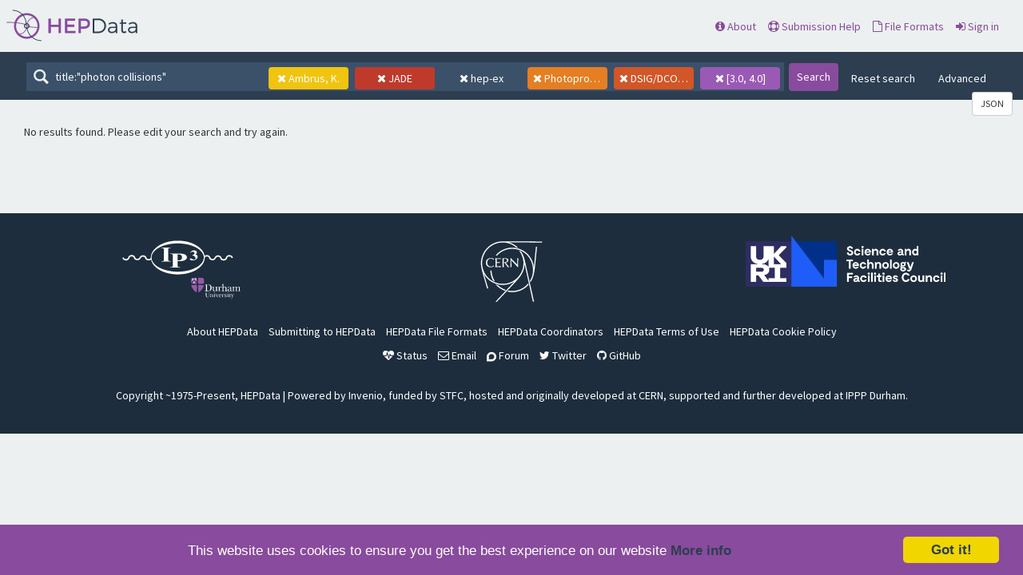

--- FILE ---
content_type: text/html; charset=utf-8
request_url: https://www.hepdata.net/search/?q=title%3A%22photon+collisions%22&collaboration=JADE&page=1&author=Ambrus,+K.&subject_areas=hep-ex&size=25&phrases=Photoproduction&observables=DSIG%2FDCOSTHETA&sort_by=collaborations&sort_order=&cmenergies=3.0,4.0
body_size: 32548
content:

<!DOCTYPE html>
<html lang="en" dir="ltr">
  <head>
    <meta charset="utf-8">
    <meta http-equiv="X-UA-Compatible" content="IE=edge">
    <meta name="viewport" content="width=device-width, initial-scale=1">
    <meta name="google-site-verification" content="5fPGCLllnWrvFxH9QWI0l1TadV7byeEvfPcyK2VkS_s"/>
    <meta name="google-site-verification" content="Rp5zp04IKW-s1IbpTOGB7Z6XY60oloZD5C3kTM-AiY4"/>

    
    
    <meta name="generator" content="Invenio"/>

    
    
    
    <title>HEPData Search</title>
      <link rel="shortcut icon" type="image/x-icon" href="/static/favicon.ico"/>
          <link rel="apple-touch-icon" sizes="120x120" href="/static/apple-touch-icon-120.png"/>
          <link rel="apple-touch-icon" sizes="152x152" href="/static/apple-touch-icon-152.png"/>
          <link rel="apple-touch-icon" sizes="167x167" href="/static/apple-touch-icon-167.png"/>
          <link rel="apple-touch-icon" sizes="180x180" href="/static/apple-touch-icon-180.png"/>

  


    <link href="https://fonts.googleapis.com/css?family=Source+Sans+Pro:400,700" rel="stylesheet">
    <meta name="theme-color" media="(prefers-color-scheme: dark)" content="#1D2D3D">
    <meta name="theme-color" content="#ECF0F1">
    <!-- Windows Phone -->
    <meta name="msapplication-navbutton-color" content="#894B9D">
    <!-- iOS Safari -->
    <meta name="apple-mobile-web-app-status-bar-style" content="#894B9D">

    <link rel="stylesheet" href="/static/dist/css/hepdata-styles.2cd32ad64c8e6c893c84.css" />
    <script src="/static/dist/js/manifest.5fc587de41eb5711dd6b.js"></script>
<script src="/static/dist/js/73.4d16d3c6e38be7ba390b.js"></script>
<script src="/static/dist/js/2125.886ec603a5ccc4613bf4.js"></script>
<script src="/static/dist/js/hepdata-page-js.36eacf8a32b120348316.js"></script>
    <script src="/static/dist/js/8473.e1ed2f197532e07d97cc.js"></script>
<script src="/static/dist/js/hepdata-mathjax-js.ade24201d6e14f3c29ca.js"></script>
    <style>
        .top-search-form {
            display: none;
        }
    </style>
    <link rel="stylesheet" href="/static/dist/css/hepdata-search.a16b0761db34b095f049.css" />

    <!-- HTML5 shim and Respond.js for IE8 support of HTML5 elements and media queries -->
    <!--[if lt IE 9]>
      <script src="//oss.maxcdn.com/html5shiv/3.7.2/html5shiv.min.js"></script>
      <script src="//oss.maxcdn.com/respond/1.4.2/respond.min.js"></script>
    <![endif]-->

    <!-- Begin Cookie Consent plugin by Silktide - http://silktide.com/cookieconsent -->
    <script type="text/javascript">
        window.cookieconsent_options = {
            "message": "This website uses cookies to ensure you get the best experience on our website",
            "dismiss": "Got it!",
            "learnMore": "More info",
            "link": "/cookies",
            "theme": "light-bottom"
        };
    </script>

    <script type="text/javascript"
            src="//cdnjs.cloudflare.com/ajax/libs/cookieconsent2/1.0.9/cookieconsent.min.js"></script>
    <!-- End Cookie Consent plugin -->
  </head>
  <body data-invenio-config='{"isMathJaxEnabled": ""}' ng-csp  itemscope itemtype="http://schema.org/WebPage" data-spy="scroll" data-target=".scrollspy-target">
    <!--[if lt IE 8]>
      <p class="browserupgrade">You are using an <strong>outdated</strong> browser. Please <a href="http://browsehappy.com/">upgrade your browser</a> to improve your experience.</p>
    <![endif]-->
  <div class="sticky-bars">

    
      <nav class="navbar navbar-default navbar-fixed-top top-bar">

    <div class="container-fluid">
        <!-- Brand and toggle get grouped for better mobile display -->
        <div class="navbar-header">
            <button type="button" class="navbar-toggle collapsed"
                    data-toggle="collapse"
                    data-target="#navbar-collapse" aria-expanded="false">
                <span class="sr-only">Toggle navigation</span>
                <span class="icon-bar"></span>
                <span class="icon-bar"></span>
                <span class="icon-bar"></span>
            </button>
            <a class="navbar-brand" style="padding: 0" href="/">
                <div class="pull-left hep_logo"></div>
            </a>
        </div>


        <div class="collapse navbar-collapse menu" id="navbar-collapse">

            
                <div class="pull-left ">
                    <form class="top-search-form" action="/search">
                        <input type="text" name="q"
                               placeholder="Search HEPData"
                               value="title:&#34;photon collisions&#34;">
                        <button type="submit" class="submit">Search</button>
                    </form>
                </div>
            

            <ul>



                <li><a href="/about"><span
                        class="fa fa-info-circle"></span> About</a></li>
                <li><a href="/submission"><span
                        class="fa fa-life-ring"></span> Submission Help</a></li>
                <li><a href="/formats"><span
                        class="fa fa-file-o"></span> File Formats</a></li>
                    <li>
                        <a class="" href="/login/">
                            <i class="fa fa-sign-in"></i> Sign in
                        </a>
                    </li>
            </ul>

        </div>
    </div>
</nav>

<div class="clearfix"></div>
<div class="search-header">

    <form class="search-form"
          action="/search">
        <div class="search-box">
            <input type="text"
                   name="q"
                   placeholder="Search HEPData"
                   value="title:&#34;photon collisions&#34;">

            
                <a href=/search/?q=title%3A%22photon+collisions%22&amp;collaboration=JADE&amp;page=1&amp;subject_areas=hep-ex&amp;size=25&amp;phrases=Photoproduction&amp;observables=DSIG%2FDCOSTHETA&amp;sort_by=collaborations&amp;sort_order=&amp;cmenergies=3.0,4.0>
                    <div class="btn facet-tag author-tag">
                        <i class="fa fa-times"></i>
                        Ambrus, K.
                    </div>
                </a>
            
                <a href=/search/?q=title%3A%22photon+collisions%22&amp;page=1&amp;author=Ambrus,+K.&amp;subject_areas=hep-ex&amp;size=25&amp;phrases=Photoproduction&amp;observables=DSIG%2FDCOSTHETA&amp;sort_by=collaborations&amp;sort_order=&amp;cmenergies=3.0,4.0>
                    <div class="btn facet-tag collaboration-tag">
                        <i class="fa fa-times"></i>
                        JADE
                    </div>
                </a>
            
                <a href=/search/?q=title%3A%22photon+collisions%22&amp;collaboration=JADE&amp;page=1&amp;author=Ambrus,+K.&amp;size=25&amp;phrases=Photoproduction&amp;observables=DSIG%2FDCOSTHETA&amp;sort_by=collaborations&amp;sort_order=&amp;cmenergies=3.0,4.0>
                    <div class="btn facet-tag subject_areas-tag">
                        <i class="fa fa-times"></i>
                        hep-ex
                    </div>
                </a>
            
                <a href=/search/?q=title%3A%22photon+collisions%22&amp;collaboration=JADE&amp;page=1&amp;author=Ambrus,+K.&amp;subject_areas=hep-ex&amp;size=25&amp;observables=DSIG%2FDCOSTHETA&amp;sort_by=collaborations&amp;sort_order=&amp;cmenergies=3.0,4.0>
                    <div class="btn facet-tag phrases-tag">
                        <i class="fa fa-times"></i>
                        Photoproduction
                    </div>
                </a>
            
                <a href=/search/?q=title%3A%22photon+collisions%22&amp;collaboration=JADE&amp;page=1&amp;author=Ambrus,+K.&amp;subject_areas=hep-ex&amp;size=25&amp;phrases=Photoproduction&amp;sort_by=collaborations&amp;sort_order=&amp;cmenergies=3.0,4.0>
                    <div class="btn facet-tag observables-tag">
                        <i class="fa fa-times"></i>
                        DSIG/DCOSTHETA
                    </div>
                </a>
            
                <a href=/search/?q=title%3A%22photon+collisions%22&amp;collaboration=JADE&amp;page=1&amp;author=Ambrus,+K.&amp;subject_areas=hep-ex&amp;size=25&amp;phrases=Photoproduction&amp;observables=DSIG%2FDCOSTHETA&amp;sort_by=collaborations&amp;sort_order=>
                    <div class="btn facet-tag cmenergies-tag">
                        <i class="fa fa-times"></i>
                        [3.0, 4.0]
                    </div>
                </a>
            
        </div>

        <button type="submit" class="search-submit">Search</button>

        
            <a href="/search" class="btn btn-link hidden-sm hidden-xs">Reset search</a>
        
        <a class="btn btn-link hidden-sm hidden-xs" data-toggle="modal"
           data-target="#searchHelpWidget">Advanced</a>

    </form>

    <div class="pull-right">
      <a href="/search/?q=title%3A%22photon+collisions%22&amp;collaboration=JADE&amp;page=1&amp;author=Ambrus,+K.&amp;subject_areas=hep-ex&amp;size=25&amp;phrases=Photoproduction&amp;observables=DSIG%2FDCOSTHETA&amp;sort_by=collaborations&amp;sort_order=&amp;cmenergies=3.0,4.0&amp;format=json"
         id="jsonLabel" type="button"
         class="btn btn-sm btn-default"
         aria-haspopup="true" aria-expanded="false"
         title="Get search results in JSON format">
          JSON
      </a>
    </div>
</div>

  </div>
    <div class="hep-content">

        <div class="search-results container-fluid">
            
            <div class="row-fluid">
                
                <div class="col-md-10" style="padding-bottom: 3em;">
                    
                    <p>No results found. Please edit your search and try again.</p>
                    
                    
                    

                    
                </div>
            </div>
        </div>
    </div>

    <div class="clearfix"></div>
    <br/><br/>



    <!-- Modal -->
<div class="modal fade" id="searchHelpWidget" tabindex="-1" role="dialog"
     aria-labelledby="searchHelpWidget" aria-hidden="true">
    <div class="modal-dialog">
        <div class="modal-content">
            <div class="modal-header" style="border: none">
                <button type="button" class="close" data-dismiss="modal"
                        aria-label="Close"><span
                        aria-hidden="true">&times;</span></button>
                <h4 class="modal-title">Advanced Search Tips</h4>
            </div>

            <div class="modal-body">


                <p>When you search on a word, e.g. 'collisions', we will automatically search across everything we store
                  about a record. But sometimes you may wish to be more specific. Here we show you how.</p>

                <p>Guidance on the query string syntax can also be found in the
                  <a href='https://opensearch.org/docs/latest/query-dsl/full-text/query-string/#query-string-syntax'
                     target="_new">OpenSearch documentation</a>.</p>

                <div class="well well-small">
                    <h4>Search on title, abstract, or record abstract</h4>
                    <ul>
                        <li>Find all data with <em>collisions</em> in the <strong>title</strong>
                            <br/>

                            <ul>
                                <li>
                                    <a href='/search?q=title:collisions' target="_new">title:collisions</a>
                                </li>
                            </ul>
                        </li>
                        <br/>
                        <li>Find all data with <em>"baryon production"</em> in the <strong>abstract</strong>
                            <ul>
                                <li>
                                    <a href='/search?q=abstract:"baryon production"' target="_new">abstract:"baryon production"</a>
                                    <br/><span class="text-muted">Quotes force a full match.</span>
                                </li>
                            </ul>
                        </li>
                      <br>

                        <li>Find all data with <em>"CERN-LHC"</em> in the <strong>data abstract</strong>
                          <br/>(i.e. the <em>"comment"</em> in the <em>submission.yaml</em> file)
                        <ul>
                          <li>
                            <a href='/search?q=data_abstract:"CERN-LHC"' target="_new">data_abstract:"CERN-LHC"</a>
                            <br/><span class="text-muted">Quotes force a full match.</span>
                          </li>
                        </ul>
                      </li>

                    </ul>
                </div>

                <div class="clearfix"></div>

                <div class="well well-small">
                    <h4>Search by keywords</h4>
                    <ul>
                        <li>Find all data with the <strong>phrase</strong> <em>diffractive</em> or <em>elastic</em>
                            <ul>
                                <li>
                                    <a href='/search?q=phrases:(diffractive OR elastic)' target="_new">phrases:(diffractive OR elastic)</a>
                                </li>
                            </ul>
                        </li>
                        <br/>
                        <li>Find all data with the <em>P P --> LQ LQ X</em> <strong>reaction</strong>
                            <ul>
                                <li>
                                    <a href='/search?q=reactions:"P P --> LQ LQ X"' target="_new">reactions:"P P --> LQ
                                        LQ X"</a>
                                </li>
                            </ul>
                        </li>
                        <br/>
                        <li>Find data by <strong>CM Energy</strong> (in GeV):
                            <ul>
                                <li>
                                    <a href='/search?q=cmenergies:1.34' target="_new">cmenergies:1.34</a>
                                </li>
                                <li>
                                    <a href='/search?q=cmenergies:[1.3 TO 1.4]' target="_new">cmenergies:[1.3 TO 1.4]</a>
                                    <span class="text-muted">
                                        (inclusive range, i.e. 1.3 &#8804; &#8730; s &#8804; 1.4)
                                    </span>
                                </li>
                                <li>
                                    <a href='/search?q=cmenergies:{1.3 TO 1.4}' target="_new">cmenergies:{1.3 TO 1.4}</a>
                                    <span class="text-muted">
                                        (exclusive range, i.e. 1.3 &lt; &#8730; s &lt; 1.4)
                                    </span>
                                </li>
                                <li>
                                    <a href='/search?q=cmenergies:[1.3 TO 1.4}' target="_new">cmenergies:[1.3 TO 1.4}</a>
                                    <span class="text-muted">
                                        (half-open range, i.e. 1.3 &#8804; &#8730; s &lt; 1.4)
                                    </span>
                                </li>
                            </ul>
                        </li>
                        <br/>
                        <li>Find all data with <strong>observable</strong> <em>ASYM</em>
                            <ul>
                                <li><a href='/search?q=observables:ASYM'>observables:ASYM</a></li>
                            </ul>
                        </li>
                    </ul>
                </div>

                <div class="clearfix"></div>

                <div class="well well-small">
                  <h4>Searching resources by field</h4>
                    <ul>
                      <li>Text-based description searching:
                        <ul>
                          <li>
                            <a href='/search?q=resources:"Created with hepdata_lib"' target="_new">resources:"Created with hepdata_lib"</a>
                            <br/><span class="text-muted">Quotes force a full match.</span>
                          </li>
                        </ul>
                      </li>
                      <br/>

                      <li>Resource-type searching:
                        <ul>
                          <li>
                            <a href='/search?q=resources.type:png' target="_new">resources.type:png</a>
                          </li>
                        </ul>
                        Examples: png, html, github, zenodo etc.
                      </li>
                      <br/>

                      <li>Searching for specific URLs:
                        <ul>
                          <li>
                            <a href='/search?q=resources.url:atlas.web.cern.ch' target="_new">resources.url:atlas.web.cern.ch</a>
                          </li>
                        </ul>
                      </li>
                    </ul>
                </div>

                <div class="clearfix"></div>

                <div class="well well-small">
                    <h4>Other useful searches</h4>
                    <ul>
                        <li>Find all data with <em>neutron energy</em> in the <strong>title</strong> AND the <strong>CM energy</strong> of <em>7000 GeV</em>
                            <ul>
                                <li>
                                    <a href='/search?q=title:"neutron energy" AND cmenergies:7000.0'
                                       target="_new">title:"neutron energy" AND cmenergies:7000.0</a>
                                </li>
                            </ul>
                            Note that <strong>AND</strong> and <strong>OR</strong> need to be uppercase in order to be
                            treated as an operator (otherwise they will be used as a search term).
                        </li>
                        <br/>
                        <li>Find all data from the <strong>collaborations</strong> <em>D0</em> OR <em>ATLAS</em>
                            <ul>
                                <li>
                                    <a href='/search?q=collaborations:(D0 OR ATLAS)'
                                       target="_new">collaborations:(D0 OR ATLAS)</a>
                                </li>
                            </ul>
                        </li>
                        <br/>
                        <li>Find all data where there is an author from <strong>Fermilab</strong>.
                            <ul>
                                <li>
                                    <a href='/search?q=authors.affiliation:"Fermilab"'
                                       target="_new">authors.affiliation:"Fermilab"</a>
                                </li>
                            </ul>
                        </li>
                        <br/>
                        <li>All papers from <strong>year</strong> <em>2015</em> from the <strong>collaboration</strong> <emph>LHCf</emph> with the <strong>reaction</strong> <em>P P --> N X</em>.
                            <ul>
                                <li>
                                    <a href='/search?q=year:2015 AND collaborations:LHCf AND reactions:"P P --> N X"'
                                       target="_new">year:2015 AND collaborations:LHCf AND reactions:"P P --> N X"</a>
                                </li>
                            </ul>
                        </li>
                        <br/>
                        <li>
                            Find a record by the <a href="https://inspirehep.net" target="_blank">Inspire</a> record number, journal DOI, or HEPData DOI.
                            <ul>
                                <li>
                                    <a href='/search?q=inspire_id:513337' target="_new">inspire_id:513337</a>
                                </li>
                                <li>
                                    <a href='/search?q=doi:"10.1007/s100520000432"' target="_new">doi:"10.1007/s100520000432"</a>
                                </li>
                                <li>
                                    <a href='/search?q=hepdata_doi:"10.17182/hepdata.12882"' target="_new">hepdata_doi:"10.17182/hepdata.12882"</a>
                                </li>
                            </ul>
                            Note that the DOI strings need to be enclosed in quotation marks.
                            <br/>
                            The field names can be omitted as they will be queried in a full-text search.
                            <ul>
                                <li>
                                    <a href='/search?q=513337' target="_new">513337</a>
                                </li>
                                <li>
                                    <a href='/search?q="10.1007/s100520000432"' target="_new">"10.1007/s100520000432"</a>
                                </li>
                                <li>
                                    <a href='/search?q="10.17182/hepdata.12882"' target="_new">"10.17182/hepdata.12882"</a>
                                </li>
                            </ul>
                        </li>
                        <br/>
                        <li>Find all papers which include specific types of <strong>analysis</strong>.
                            <ul>
                                <li>
                                    <a href='/search?q=analysis:rivet&sort_by=latest'
                                       target="_new">analysis:rivet</a>
                                     <span class="text-muted">
                                         (Rivet analysis)
                                     </span>
                                </li>
                                <li>
                                    <a href='/search?q=analysis:MadAnalysis&sort_by=latest'
                                       target="_new">analysis:MadAnalysis</a>
                                    <span class="text-muted">
                                       (MadAnalysis 5 analysis)
                                    </span>
                                </li>
                                <li>
                                    <a href='/search?q=analysis:SModelS&sort_by=latest'
                                       target="_new">analysis:SModelS</a>
                                    <span class="text-muted">
                                       (SModelS analysis)
                                    </span>
                                </li>
                                <li>
                                    <a href='/search?q=analysis:CheckMATE&sort_by=latest'
                                       target="_new">analysis:CheckMATE</a>
                                    <span class="text-muted">
                                       (CheckMATE analysis)
                                    </span>
                                </li>
                                <li>
                                    <a href='/search?q=analysis:HackAnalysis&sort_by=latest'
                                       target="_new">analysis:HackAnalysis</a>
                                    <span class="text-muted">
                                       (HackAnalysis analysis)
                                    </span>
                                </li>
                                <li>
                                    <a href='/search?q=analysis:Combine&sort_by=latest'
                                       target="_new">analysis:Combine</a>
                                    <span class="text-muted">
                                       (CMS statistical models in Combine format)
                                    </span>
                                </li>
                                <li>
                                    <a href='/search?q=analysis:GAMBIT&sort_by=latest'
                                       target="_new">analysis:GAMBIT</a>
                                    <span class="text-muted">
                                       (GAMBIT analysis)
                                    </span>
                                </li>
                                <li>
                                    <a href='/search?q=analysis:HistFactory&sort_by=latest'
                                       target="_new">analysis:HistFactory</a>
                                    <span class="text-muted">
                                       (likelihoods in HistFactory format)
                                    </span>
                                </li>
                                <li>
                                    <a href='/search?q=analysis:HS3&sort_by=latest'
                                       target="_new">analysis:HS3</a>
                                    <span class="text-muted">
                                       (likelihoods in HS3 format)
                                    </span>
                                </li>
                                <li>
                                    <a href='/search?q=analysis:SimpleAnalysis&sort_by=latest'
                                       target="_new">analysis:SimpleAnalysis</a>
                                    <span class="text-muted">
                                       (code snippets in SimpleAnalysis format)
                                    </span>
                                </li>
                                <li>
                                    <a href='/search?q=analysis:NUISANCE&sort_by=latest'
                                       target="_new">analysis:NUISANCE</a>
                                    <span class="text-muted">
                                       (ProSelecta analysis for use with NUISANCE)
                                    </span>
                                </li>
                            </ul>
                        </li>

                    </ul>
                </div>

                <div class="clearfix"></div>

                <div class="well well-small">
                    <h4>Searching via Inspire</h4>
                    <ul>
                        <li>Search <a href="https://inspirehep.net" target="_blank">Inspire</a> for records that have a corresponding HEPData entry.
                            <ul>
                                <li>
                                    <a href='https://inspirehep.net/literature?q=external_system_identifiers.schema:HEPData'
                                       target="_new">external_system_identifiers.schema:HEPData</a>
                                </li>
                            </ul>
                        </li>
                    </ul>
                </div>

                <div class="well well-small">
                    <h4>Range-based Searching</h4>
                  <p>
                    We support searching for a range of records using their HEPData record ID or Inspire ID.
                  </p>
                    <ul>
                        <li>Range searching by HEPData record ID:
                            <ul>
                                <li>
                                    <a href='/search?q=publication_recid:[1 TO 10]'
                                       target="_new">publication_recid:[1 TO 10]</a>
                                </li>
                            </ul>
                        </li>
                        <br/>
                        <li>Range searching by Inspire ID:
                            <ul>
                                <li>
                                    <a href='/search?q=inspire_id:[1 TO 10000]'
                                       target="_new">inspire_id:[1 TO 10000]</a>
                                </li>
                            </ul>
                        </li>
                    </ul>
                </div>

            </div>
        </div>
    </div>
</div>


    <div id="footer" class="footer-home">
    <div class="row">
        <div class="col-md-4" align="center"><a href="https://www.ippp.dur.ac.uk/"
                                                target="_blank"><img
                src="/static/img/about/durham-logo.svg" width="180px"></a>
        </div>
        <div class="col-md-4" align="center"><a href="http://home.cern/"
                                                target="_blank"> <img
                src="/static/img/about/cern-logo.svg" width="90px"></a>
        </div>

        <div class="col-md-4" align="center"><a href="https://www.ukri.org/councils/stfc/" target="_blank"><img
                src="/static/img/about/stfc-logo.png" width="250px"></a>
        </div>
    </div>

    <br/>

    <div class="row text-center">
        <div class="col-md-12">


            <p class="footer-links">
                <a href="/about" target="_new" style="color: white">About HEPData</a>
                <a href="/submission" target="_new" style="color: white">Submitting to HEPData</a>
                <a href="/formats" target="_new" style="color: white">HEPData File Formats</a>
                <a href="/permissions/coordinators" target="_new" style="color: white">HEPData Coordinators</a>
                <a href="/terms" target="_new" style="color: white">HEPData Terms of Use</a>
                <a href="/cookies" target="_new" style="color: white">HEPData Cookie Policy</a>
            </p>

            <p class="footer-links">
                <a href="https://status.hepdata.net" target="_new" style="color: white">
                    <i class="fa fa-heartbeat"></i> Status</a>
                <a href="mailto:info@hepdata.net" target="_new" style="color: white"><i
                        class="fa fa-envelope-o"></i> Email</a>
                <a href="https://hepdata-forum.cern.ch" target="_new" style="color: white">
                    <img src="/static/img/icons/discourse-brands.svg"
                         style="width: 12px; vertical-align: middle"> Forum</a>
                <a href="https://www.twitter.com/HEPData" target="_new" style="color: white">
                    <i class="fa fa-twitter"></i> Twitter</a>
                <a href="https://www.github.com/HEPData" target="_new" style="color: white"><i class="fa fa-github"></i>
                    GitHub</a>
            </p>
            <br/>


          <p>Copyright ~1975-Present, HEPData | Powered by <a href="https://inveniosoftware.org/"
                                                              target="_blank" style="color:white">Invenio</a>,
            funded by <a href="https://www.ukri.org/councils/stfc/" target="_blank" style="color:white">STFC</a>,
            hosted and originally developed at <a href="https://home.cern/" target="_blank" style="color:white">CERN</a>,
            supported and further developed at <a href="https://www.ippp.dur.ac.uk/" target="_blank"
                                                  style="color:white">IPPP
              Durham</a>.
          </p>
          
            
          
        </div>
    </div>
</div>

<div class="clearfix"></div>

    <script src="/static/dist/js/hepdata-search-js.231eddd8824f3abc7305.js"></script>

    <script type="text/javascript">

      $(document).ready(function () {
          var search_term = 'title:&#34;photon collisions&#34;';
          var search_regex = '\\b(title:&#34;photon collisions&#34;)(?!(?:(?!<\/?[ha].*?>).)*<\/[ha].*?>)(?![^<>]*>)';

          if (search_term != "" && search_term.length > 2) {
              var regex = new RegExp(search_regex, "igm");

              $(".record-brief, .data-brief").each(function () {
                  var current_html = $(this).html();
                  var replaced = current_html.replace(regex, '<span class="highlight">title:&#34;photon collisions&#34;</span>');
                  $(this).html(replaced);
              })
          }
      });
    </script>



    <!-- Google tag (gtag.js) -->
<script async src="https://www.googletagmanager.com/gtag/js?id=G-P845MBKPJD"></script>
<script>
  window.dataLayer = window.dataLayer || [];
  function gtag(){dataLayer.push(arguments);}
  gtag('js', new Date());

  gtag('config', 'G-P845MBKPJD');
</script>
  </body>
</html>